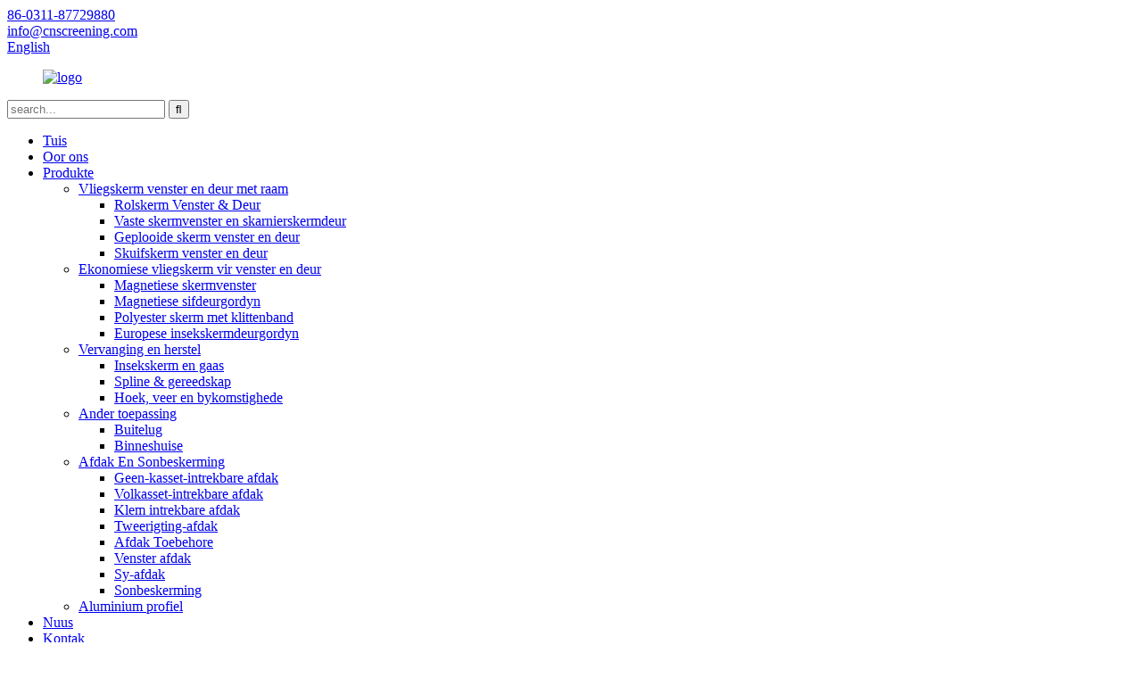

--- FILE ---
content_type: text/html
request_url: http://af.cnscreening.com/diy-door-curtain-4panels-with-ppe-screen-with-sewing-bottom-weight-product/
body_size: 11818
content:
<!DOCTYPE html> <html dir="ltr" lang="af"> <head> <meta charset="UTF-8"/> <title>Groothandel Muskietnet Vier Stukke Deurgordyn met naaldwerk onder gewig Vervaardiger en Verskaffer |Charlotte</title> <meta property="fb:app_id" content="966242223397117" /> <meta http-equiv="Content-Type" content="text/html; charset=UTF-8" /> <!-- Global site tag (gtag.js) - Google Analytics --> <script async src="https://www.googletagmanager.com/gtag/js?id=UA-225186216-48"></script> <script>
  window.dataLayer = window.dataLayer || [];
  function gtag(){dataLayer.push(arguments);}
  gtag('js', new Date());

  gtag('config', 'UA-225186216-48');
</script>  <meta name="viewport" content="width=device-width,initial-scale=1,minimum-scale=1,maximum-scale=1,user-scalable=no"> <link rel="apple-touch-icon-precomposed" href=""> <meta name="format-detection" content="telephone=no"> <meta name="apple-mobile-web-app-capable" content="yes"> <meta name="apple-mobile-web-app-status-bar-style" content="black"> <meta property="og:url" content="https://www.cnscreening.com/diy-door-curtain-4panels-with-ppe-screen-with-sewing-bottom-weight-product/"/> <meta property="og:title" content="Wholesale Mosquito Netting Four Pieces Door  Curtain    with sewing bottom weight Manufacturer and Supplier | Charlotte" /> <meta property="og:description" content="Mosquito Netting Four Pieces Door  Curtain    with sewing bottom weight Specifications :   Product feature: fasten with screws and PVC hanging bar  Mesh Material : 100% polyester / fiberglass screne /PPE  Mesh Color : Black / Grey / White  Fixing Way : mounting with screws with different PVC Prof..."/> <meta property="og:type" content="product"/> <meta property="og:image" content="https://www.cnscreening.com/uploads/Ha8ad9597dd184eca861dfb9c5f5494e6g.jpg"/> <meta property="og:site_name" content="https://www.cnscreening.com/"/> <link href="//cdn.globalso.com/cnscreening/style/global/style.css" rel="stylesheet" onload="this.onload=null;this.rel='stylesheet'"> <link href="//cdn.globalso.com/cnscreening/style/public/public.css" rel="stylesheet" onload="this.onload=null;this.rel='stylesheet'">   <link rel="shortcut icon" href="https://cdn.globalso.com/cnscreening/ico.png" /> <meta name="author" content="gd-admin"/> <meta name="description" itemprop="description" content="Muskietnet Vier stukke Deurgordyn met naaldwerkgewig van onderkant Spesifikasies: Produkkenmerk: maak vas met skroewe en PVC-hangstaaf gaas" />  <meta name="keywords" itemprop="keywords" content="selfdoen-,insekskerm.muskietnet,lameldeur.gordyn,ekonomiese vliegskerm vir venster en deur,magnetiese sifdeurgordyn" />  <link rel="canonical" href="https://www.cnscreening.com/diy-door-curtain-4panels-with-ppe-screen-with-sewing-bottom-weight-product/" /> <link href="//cdn.globalso.com/hide_search.css" rel="stylesheet"/><link href="//www.cnscreening.com/style/af.html.css" rel="stylesheet"/><link rel="alternate" hreflang="af" href="http://af.cnscreening.com/" /></head> <body> <header class="head-wrapper">   <nav class="gm-sep topbar">     <section class="layout">        <div class="gm-sep head-contact">         <div class="head-phone"> <a href="tel:86-0311-87729880"><span>86-0311-87729880</span></a> </div>        <div class="head-email"> <a href="mailto:info@cnscreening.com" class="add_email12"><span>info@cnscreening.com</span></a> </div>      </div>         <div class="change-language ensemble">   <div class="change-language-info">     <div class="change-language-title medium-title">        <div class="language-flag language-flag-en"><a href="https://www.cnscreening.com/"><b class="country-flag"></b><span>English</span> </a></div>        <b class="language-icon"></b>      </div> 	<div class="change-language-cont sub-content">         <div class="empty"></div>     </div>   </div> </div> <!--theme187-->           </section>   </nav>   <nav class="nav-bar">     <div class="nav-wrap">     <figure class="logo"><a href="/">                 <img src="https://cdn.globalso.com/cnscreening/logo3.jpg" alt="logo">                 </a></figure>     <div class="head-search">       <div class="head-search-form">          <form  action="/search.php" method="get">           <input class="search-ipt" type="text" placeholder="search..."  name="s" id="s" />           <input type="hidden" name="cat" value="490"/>           <input class="search-btn" type="submit"  id="searchsubmit" value="&#xf002;"/>         </form>       </div>       <div class="search-toggle"></div>     </div>     <ul class="nav">        <li><a href="/">Tuis</a></li> <li><a href="/about-us/">Oor ons</a></li> <li class="current-post-ancestor"><a href="/products/">Produkte</a> <ul class="sub-menu"> 	<li><a href="/fly-screen-window-and-door-with-frame/">Vliegskerm venster en deur met raam</a> 	<ul class="sub-menu"> 		<li><a href="/roller-screen-window-door/">Rolskerm Venster &amp; Deur</a></li> 		<li><a href="/fixed-screen-window-door/">Vaste skermvenster en skarnierskermdeur</a></li> 		<li><a href="/pleated-screen-window-door/">Geplooide skerm venster en deur</a></li> 		<li><a href="/sliding-screen-window-door/">Skuifskerm venster en deur</a></li> 	</ul> </li> 	<li class="current-post-ancestor current-menu-parent"><a href="/economic-fly-screen-for-window-and-door/">Ekonomiese vliegskerm vir venster en deur</a> 	<ul class="sub-menu"> 		<li><a href="/magnetic-screen-window-economic-fly-screen-for-window-and-door/">Magnetiese skermvenster</a></li> 		<li class="current-post-ancestor current-menu-parent"><a href="/magnetic-screen-door-curtain-economic-fly-screen-for-window-and-door/">Magnetiese sifdeurgordyn</a></li> 		<li><a href="/polyester-screen-with-velcro-tape/">Polyester skerm met klittenband</a></li> 		<li><a href="/european-insect-screen-door-curtain/">Europese insekskermdeurgordyn</a></li> 	</ul> </li> 	<li><a href="/replacement-and-repairing/">Vervanging en herstel</a> 	<ul class="sub-menu"> 		<li><a href="/insect-screen-mesh/">Insekskerm en gaas</a></li> 		<li><a href="/spline-tools/">Spline &amp; gereedskap</a></li> 		<li><a href="/corner-spring-accessories/">Hoek, veer en bykomstighede</a></li> 	</ul> </li> 	<li><a href="/other-application/">Ander toepassing</a> 	<ul class="sub-menu"> 		<li><a href="/outdoor/">Buitelug</a></li> 		<li><a href="/indoor/">Binneshuise</a></li> 	</ul> </li> 	<li><a href="/awning-and-sun-protection/">Afdak En Sonbeskerming</a> 	<ul class="sub-menu"> 		<li><a href="/no-cassette-retractable-awning/">Geen-kasset-intrekbare afdak</a></li> 		<li><a href="/full-cassette-retractable-awning-awning-products/">Volkasset-intrekbare afdak</a></li> 		<li><a href="/clamp-retractable-awning/">Klem intrekbare afdak</a></li> 		<li><a href="/two-way-awning/">Tweerigting-afdak</a></li> 		<li><a href="/awning-accessories/">Afdak Toebehore</a></li> 		<li><a href="/window-awning/">Venster afdak</a></li> 		<li><a href="/side-awning/">Sy-afdak</a></li> 		<li><a href="/awning-and-sun-protection/">Sonbeskerming</a></li> 	</ul> </li> 	<li><a href="/aluminium-profile-products/">Aluminium profiel</a></li> </ul> </li> <li><a href="/news/">Nuus</a></li> <li><a href="/contact-us/">Kontak</a></li> <li><a href="/dowload/">Aflaai</a></li>       </ul>     </div>   </nav> </header>    	 <nav class="path-bar">   <ul class="path-nav gm-sep">     <li> <a itemprop="breadcrumb" href="/">Tuis</a></li><li> <a itemprop="breadcrumb" href="/products/" title="Products">Produkte</a> </li><li> <a itemprop="breadcrumb" href="/economic-fly-screen-for-window-and-door/" title="Economic fly screen for window and door">Ekonomiese vliegskerm vir venster en deur</a> </li><li> <a itemprop="breadcrumb" href="/magnetic-screen-door-curtain-economic-fly-screen-for-window-and-door/" title="Magnetic screen door curtain">Magnetiese sifdeurgordyn</a> </li></li>   </ul> </nav>         <div id="loading"></div>   <section class="layout main_content">     			 <!-- aside begin -->     	 <aside class="aside"> <section class="aside-wrap">            <section class="side-widget">              <div class="side-tit-bar">                 <h4 class="side-tit">Kategorieë</h4>              </div>               <ul class="side-cate">                <li><a href="/fly-screen-window-and-door-with-frame/">Vliegskerm venster en deur met raam</a> <ul class="sub-menu"> 	<li><a href="/roller-screen-window-door/">Rolskerm venster en deur</a></li> 	<li><a href="/fixed-screen-window-door/">Vaste skermvenster en skarnierskermdeur</a></li> 	<li><a href="/pleated-screen-window-door/">Geplooide skerm venster en deur</a></li> 	<li><a href="/sliding-screen-window-door/">Skuifskerm venster en deur</a></li> </ul> </li> <li class="current-post-ancestor current-menu-parent"><a href="/economic-fly-screen-for-window-and-door/">Ekonomiese vliegskerm vir venster en deur</a> <ul class="sub-menu"> 	<li><a href="/magnetic-screen-window-economic-fly-screen-for-window-and-door/">Magnetiese skermvenster</a></li> 	<li class="current-post-ancestor current-menu-parent"><a href="/magnetic-screen-door-curtain-economic-fly-screen-for-window-and-door/">Magnetiese sifdeurgordyn</a></li> 	<li><a href="/polyester-screen-with-velcro-tape/">Polyester skerm met klittenband</a></li> 	<li><a href="/european-insect-screen-door-curtain/">Europese insekskermdeurgordyn</a></li> </ul> </li> <li><a href="/replacement-and-repairing/">Vervanging en herstel</a> <ul class="sub-menu"> 	<li><a href="/insect-screen-mesh/">Insekskerm en gaas</a></li> 	<li><a href="/spline-tools/">Spline &amp; gereedskap</a></li> 	<li><a href="/corner-spring-accessories/">Hoek, veer en bykomstighede</a></li> </ul> </li> <li><a href="/other-application/">Ander toepassing</a> <ul class="sub-menu"> 	<li><a href="/indoor/">Binneshuise</a></li> 	<li><a href="/outdoor/">Buitelug</a></li> </ul> </li> <li><a href="/awning-and-sun-protection/">Afdak En Sonbeskerming</a> <ul class="sub-menu"> 	<li><a href="/no-cassette-retractable-awning/">Geen-kasset-intrekbare afdak</a></li> 	<li><a href="/full-cassette-retractable-awning-awning-products/">Volkasset-intrekbare afdak</a></li> 	<li><a href="/clamp-retractable-awning/">Klem intrekbare afdak</a></li> 	<li><a href="/two-way-awning/">Tweerigting-afdak</a></li> 	<li><a href="/window-awning/">Venster afdak</a></li> 	<li><a href="/side-awning/">Sy-afdak</a></li> 	<li><a href="/awning-and-sun-protection/">Sonbeskerming</a></li> 	<li><a href="/awning-accessories/">Afdak Toebehore</a></li> </ul> </li> <li><a href="/aluminium-profile-products/">Aluminium profiel</a></li>                 </ul>                 </section>  		  <div class="side-widget">                 <div class="side-tit-bar">                 <h2 class="side-tit">Uitgestalde produkte</h2>                 </div>                 <div class="side-product-items">                 <span  class="btn-prev"></span>          			<div class="items_content">                      <ul class="gm-sep"> <li class="side_product_item"><figure>                              <a  class="item-img" href="/5055-product/"><img src="https://cdn.globalso.com/cnscreening/3-31-300x300.jpg" alt="Deurmagneetskerm vir muskietskerm"></a>                               <figcaption><a href="/5055-product/">Deurmagneetskerm vir muskietskerm</a></figcaption>                           </figure>                           </li>                         <li class="side_product_item"><figure>                              <a  class="item-img" href="/copy11112-product/"><img src="https://cdn.globalso.com/cnscreening/retractable-awning-002-300x300.jpg" alt="Sonskadu-rolgordyn intrekbare afdak"></a>                               <figcaption><a href="/copy11112-product/">Sonskadu-rolgordyn intrekbare afdak</a></figcaption>                           </figure>                           </li>                         <li class="side_product_item"><figure>                              <a  class="item-img" href="/doors-windows-system-aluminium-profile-building-material-aluminium-window-product/"><img src="https://cdn.globalso.com/cnscreening/226-300x300.jpg" alt="Aluminium profiel boumateriaal Venster en deur"></a>                               <figcaption><a href="/doors-windows-system-aluminium-profile-building-material-aluminium-window-product/">Aluminium profiel boumateriaal Venster en deur</a></figcaption>                           </figure>                           </li>                         <li class="side_product_item"><figure>                              <a  class="item-img" href="/diy-door-curtain-4panels-with-ppe-screen-with-sewing-bottom-weight-product/"><img src="https://cdn.globalso.com/cnscreening/Ha8ad9597dd184eca861dfb9c5f5494e6g-300x300.jpg" alt="Muskietnet Vier stukke Deurgordyn met naaldwerk onder gewig"></a>                               <figcaption><a href="/diy-door-curtain-4panels-with-ppe-screen-with-sewing-bottom-weight-product/">Muskietnet vier stukke deurgordyn met s...</a></figcaption>                           </figure>                           </li>                         <li class="side_product_item"><figure>                              <a  class="item-img" href="/roll-retractable-insect-screen-door-product/"><img src="https://cdn.globalso.com/cnscreening/6b5c49db8-300x300.jpg" alt="Magnetiese vlieëskermdeur Intrekbare skuifskerms deur-grys"></a>                               <figcaption><a href="/roll-retractable-insect-screen-door-product/">Magnetiese vliegskermdeur Intrekbare skuifvliegskr...</a></figcaption>                           </figure>                           </li>                         <li class="side_product_item"><figure>                              <a  class="item-img" href="/fixed-frame-screen-window-product/"><img src="https://cdn.globalso.com/cnscreening/600X600-300x300.jpg" alt="Muskietnetskermvenster van aluminiumprofiel met veselglasnet"></a>                               <figcaption><a href="/fixed-frame-screen-window-product/">Aluminium profiel muskietnet skerm venster met fib...</a></figcaption>                           </figure>                           </li>                         <li class="side_product_item"><figure>                              <a  class="item-img" href="/diy-roller-fly-screen-window-product/"><img src="https://cdn.globalso.com/cnscreening/TecTake_Fliegengitter_402061_2-300x300.jpg" alt="DIY Roller Insekskerm Venster"></a>                               <figcaption><a href="/diy-roller-fly-screen-window-product/">DIY Roller Insekskerm Venster</a></figcaption>                           </figure>                           </li>                         <li class="side_product_item"><figure>                              <a  class="item-img" href="/1-product/"><img src="https://cdn.globalso.com/cnscreening/ee5234e52-300x300.jpg" alt="Patio en balkon intrekbare afdak"></a>                               <figcaption><a href="/1-product/">Patio en balkon intrekbare afdak</a></figcaption>                           </figure>                           </li>                         <li class="side_product_item"><figure>                              <a  class="item-img" href="/fiberglass-mesh-product/"><img src="https://cdn.globalso.com/cnscreening/656b2b0814e2a98a5f5873b84c.jpg" alt="Veselglas Insekskerm Muskietnet vir venster en deur"></a>                               <figcaption><a href="/fiberglass-mesh-product/">Veselglas Insekskerm Muskietnet vir venster en...</a></figcaption>                           </figure>                           </li>                         <li class="side_product_item"><figure>                              <a  class="item-img" href="/mosquito-net-door-curtain-product/"><img src="https://cdn.globalso.com/cnscreening/61SPqZVg2rL__AC_SL1001_-300x300.jpg" alt="Muskietnet Magnetiese Gordyn Veselglasskerm Muskietdeur"></a>                               <figcaption><a href="/mosquito-net-door-curtain-product/">Muskietnet magnetiese gordyn veselglasskerm moské...</a></figcaption>                           </figure>                           </li>                         <li class="side_product_item"><figure>                              <a  class="item-img" href="/4-panels-door-curtain-with-polyester-materials-2-product/"><img src="https://cdn.globalso.com/cnscreening/HTB1bwGYaQxz61VjSZFrq6xeLFXai-300x300.jpg" alt="DIY 100% Polyester met vierkantige Gat Deurgordyn met Vier panele"></a>                               <figcaption><a href="/4-panels-door-curtain-with-polyester-materials-2-product/">DIY 100% Polyester met vierkantige gatdeurgordyn met...</a></figcaption>                           </figure>                           </li>                         <li class="side_product_item"><figure>                              <a  class="item-img" href="/anti-insect-aluminum-frame-mosquito-net-door-2-product/"><img src="https://cdn.globalso.com/cnscreening/114-300x300.jpg" alt="Muskietnetdeur van aluminiumraam"></a>                               <figcaption><a href="/anti-insect-aluminum-frame-mosquito-net-door-2-product/">Muskietnetdeur van aluminiumraam</a></figcaption>                           </figure>                           </li>                                                                </ul>                  </div>                 <span  class="btn-next"></span>                 </div>             </div> 		   </section> 	  </aside>           <!--// aisde end -->            <!-- main begin -->            <section class="main" >       <div class="main-tit-bar">                 <h1 class="title">Muskietnet Vier stukke Deurgordyn met naaldwerk onder gewig</h1>             </div>               <!-- product info -->               <section class="product-intro"> <div class="product-view" > <!-- Piliang S--> <!-- Piliang E--> <div class="product-image"><a class="cloud-zoom" id="zoom1" data-zoom="adjustX:0, adjustY:0" href="https://cdn.globalso.com/cnscreening/Ha8ad9597dd184eca861dfb9c5f5494e6g.jpg"> <img src="https://cdn.globalso.com/cnscreening/Ha8ad9597dd184eca861dfb9c5f5494e6g.jpg" itemprop="image" title="" alt="Muskietnet Vier stukke Deurgordyn met naaldwerk onder gewig Uitstalbeeld" style="width:100%" /></a> </div><div class="image-additional">           <ul class="image-items">                            <li  class="image-item  current"><a class="cloud-zoom-gallery item"  href="https://cdn.globalso.com/cnscreening/Ha8ad9597dd184eca861dfb9c5f5494e6g.jpg" data-zoom="useZoom:zoom1, smallImage:https://cdn.globalso.com/cnscreening/Ha8ad9597dd184eca861dfb9c5f5494e6g.jpg"><img src="https://cdn.globalso.com/cnscreening/Ha8ad9597dd184eca861dfb9c5f5494e6g.jpg" alt="Muskietnet Vier stukke Deurgordyn met naaldwerk onder gewig" /></a></li>                        <li  class="image-item"><a class="cloud-zoom-gallery item"  href="https://cdn.globalso.com/cnscreening/74b3f6dd.jpg" data-zoom="useZoom:zoom1, smallImage:https://cdn.globalso.com/cnscreening/74b3f6dd.jpg"><img src="https://cdn.globalso.com/cnscreening/74b3f6dd.jpg" alt="Muskietnet Vier stukke Deurgordyn met naaldwerk onder gewig" /></a></li>                        <li  class="image-item"><a class="cloud-zoom-gallery item"  href="https://cdn.globalso.com/cnscreening/f56154de.jpg" data-zoom="useZoom:zoom1, smallImage:https://cdn.globalso.com/cnscreening/f56154de.jpg"><img src="https://cdn.globalso.com/cnscreening/f56154de.jpg" alt="Muskietnet Vier stukke Deurgordyn met naaldwerk onder gewig" /></a></li>                        <li  class="image-item"><a class="cloud-zoom-gallery item"  href="https://cdn.globalso.com/cnscreening/224.jpg" data-zoom="useZoom:zoom1, smallImage:https://cdn.globalso.com/cnscreening/224.jpg"><img src="https://cdn.globalso.com/cnscreening/224.jpg" alt="Muskietnet Vier stukke Deurgordyn met naaldwerk onder gewig" /></a></li>                        <li  class="image-item"><a class="cloud-zoom-gallery item"  href="https://cdn.globalso.com/cnscreening/318.jpg" data-zoom="useZoom:zoom1, smallImage:https://cdn.globalso.com/cnscreening/318.jpg"><img src="https://cdn.globalso.com/cnscreening/318.jpg" alt="Muskietnet Vier stukke Deurgordyn met naaldwerk onder gewig" /></a></li>                        <li  class="image-item"><a class="cloud-zoom-gallery item"  href="https://cdn.globalso.com/cnscreening/DSC04250.jpg" data-zoom="useZoom:zoom1, smallImage:https://cdn.globalso.com/cnscreening/DSC04250.jpg"><img src="https://cdn.globalso.com/cnscreening/DSC04250.jpg" alt="Muskietnet Vier stukke Deurgordyn met naaldwerk onder gewig" /></a></li>                        <li  class="image-item"><a class="cloud-zoom-gallery item"  href="https://cdn.globalso.com/cnscreening/DSC04245.jpg" data-zoom="useZoom:zoom1, smallImage:https://cdn.globalso.com/cnscreening/DSC04245.jpg"><img src="https://cdn.globalso.com/cnscreening/DSC04245.jpg" alt="Muskietnet Vier stukke Deurgordyn met naaldwerk onder gewig" /></a></li>                     </ul>         </div>               </div> <section class="product-summary">  <div class="product-meta"> <h3>Kort beskrywing:</h3> <div><p align="left"><span style="font-family: arial black, avant garde;"><b>DIY<a href="https://www.insectsscreen.com/sliding-insect-screen/">Muskiet net</a>deur gordyn</b></span></p> <p><span style="text-decoration: underline; font-family: arial, helvetica, sans-serif;"><span style="font-family: arial black, avant garde;">Spesifikasies:</span> </span><br /> <span style="font-family: arial, helvetica, sans-serif;">Produkkenmerk: maak vas met skroewe en PVC-hangstaaf</span><br /> <span style="font-family: arial, helvetica, sans-serif;">Maasmateriaal: 100% poliëster / veselglas skerm / PPE</span><br /> <span style="font-family: arial, helvetica, sans-serif;">Maaskleur: Swart / Grys / Wit</span><br /> <span style="font-family: arial, helvetica, sans-serif;">Bevestigingsmanier: monteer met skroewe en verskillende PVC-profiele</span><br /> <span style="font-family: arial, helvetica, sans-serif;">Grootte: 100x220cm / 120x240cm ens.</span></p> <p><span style="text-decoration: underline; font-family: arial black, avant garde;">Voordele: DIY-ontwerp</span></p> <p><span style="font-family: arial, helvetica, sans-serif;">1.Maklik om te verander en skoon te maak</span></p> <p><span style="font-family: arial, helvetica, sans-serif;">2.Duursame weerbestand</span></p> <p><span style="font-family: arial, helvetica, sans-serif;">3.DIY-ontwerp: Maklik om te monteer en te installeer</span></p> <p><span style="font-family: arial, helvetica, sans-serif;">4.Maak dit self om die spanningsverstelling terug te trek</span></p> <p><span style="font-family: arial, helvetica, sans-serif;">5.Hou altyd die goeie lugsirkulasie en hou die insek uit.</span></p> </div> <br />  			 <li><em>A Grootte:</em>7/16&#39;&#39; X 96&#39;&#39;, 7/16&#39;&#39; X 48&#39;&#39;.</li> 			 <li><em>B grootte:</em>5/16&#39;&#39;X 96&#39;&#39;, 5/16&#39;&#39; X 48&#39;&#39;.</li> 			 <li><em>Minimum bestelhoeveelheid:</em>3 ton</li> 			 <li><em>Poort:</em>Tianjin</li> 			 <li><em>Betalingsvoorwaardes:</em>LC,TT</li> 	 </div> <div class="gm-sep product-btn-wrap">     <a href="javascript:" onclick="showMsgPop();" class="email">Stuur e-pos aan ons</a>   </div> <div class="share-this"><div class="addthis_sharing_toolbox"></div></div> </section>               </section> <section class="tab-content-wrap product-detail">                  <div class="tab-title-bar detail-tabs">                     <h2 class="tab-title title current"><span>Produkbesonderhede</span></h2>  		                   	<h2 class="tab-title title"><span>Produk Tags</span></h2>                  </div>                  <section class="tab-panel-wrap">                  <section class="tab-panel disabled entry">                  	                 <section class="tab-panel-content"> 				 <p><span style="font-family: arial black, avant garde;">Muskietnet Vier stukke Deurgordyn met naaldwerk onderkant gewig</span></p> <p><span style="font-family: arial, helvetica, sans-serif;"><span style="font-family: arial black, avant garde;">Spesifikasies:</span> </span><br /> <span style="font-family: arial, helvetica, sans-serif;">Produkkenmerk: maak vas met skroewe en PVC-hangstaaf</span><br /> <span style="font-family: arial, helvetica, sans-serif;">Maasmateriaal: 100% poliëster / veselglas skerm / PPE</span><br /> <span style="font-family: arial, helvetica, sans-serif;">Maaskleur: Swart / Grys / Wit</span><br /> <span style="font-family: arial, helvetica, sans-serif;">Bevestigingsmanier: monteer met skroewe met verskillende PVC-profiele</span><br /> <span style="font-family: arial, helvetica, sans-serif;">Grootte: 100x220cm / 120x240cm ens.</span></p> <p align="left"><span style="font-family: 'arial black', 'avant garde';">Verpakking manier:</span></p> <p><span style="font-family: arial, helvetica, sans-serif;">Elke stel bevat 4 stuks gaas + 2 skroewe + 1 stuk handstaaf + 4 stuks onderste clips</span></p> <p><span style="font-family: arial, helvetica, sans-serif;">Een stel verpak in een wit boks met een kleur etiket, dan 10 stelle verpak in &#39;n bruin karton.</span></p> <p><span style="font-family: arial black, avant garde;">Leertyd:</span></p> <p><span style="font-family: arial, helvetica, sans-serif;">Normaalweg 30 dae na bestellingbevestiging</span></p> <p><span style="font-family: arial black, avant garde;">Voordele:<a href="/diy/" title="View all posts in DIY" target="_blank">DIY</a>ontwerp</span></p> <p><span style="font-family: arial, helvetica, sans-serif;">1.Maklik om te verander en skoon te maak</span></p> <p><span style="font-family: arial, helvetica, sans-serif;">2.Duursame weerbestand</span></p> <p><span style="font-family: arial, helvetica, sans-serif;">3.DIY-ontwerp: Maklik om te monteer en te installeer</span></p> <p><span style="font-family: arial, helvetica, sans-serif;">4.Maak dit self om die spanningsverstelling terug te trek</span></p> <p><span style="font-family: arial, helvetica, sans-serif;">5.Hou altyd die goeie lugsirkulasie en hou die insek uit.</span></p> <p><span style="font-family: arial, helvetica, sans-serif;"> </span></p> <p> </p> <p> </p> <style><!-- .do_overview .do_entry .do_entry_item .detail_infos p{    line-height: 32px;font-size: 14px;width:50%;float:left;} --></style> <style><!-- .do_overview .do_entry .do_entry_item .detail_infos p{    line-height: 32px;font-size: 14px;width:50%;float:left;} --></style> <!--<div id="downaspdf">                     <a title="Download this Product as PDF" href="/downloadpdf.php?id=5924" rel="external nofollow"><span>Download as PDF</span></a>                 </div>-->  <div class="clear"></div> 	 <hr>         		<center><a class="lightbox" href="https://cdn.globalso.com/cnscreening/Ha8ad9597dd184eca861dfb9c5f5494e6g.jpg"><img src="https://cdn.globalso.com/cnscreening/Ha8ad9597dd184eca861dfb9c5f5494e6g.jpg" alt=""></a></center><br />         		<center><a class="lightbox" href="https://cdn.globalso.com/cnscreening/74b3f6dd.jpg"><img src="https://cdn.globalso.com/cnscreening/74b3f6dd.jpg" alt=""></a></center><br />         		<center><a class="lightbox" href="https://cdn.globalso.com/cnscreening/f56154de.jpg"><img src="https://cdn.globalso.com/cnscreening/f56154de.jpg" alt=""></a></center><br />         		<center><a class="lightbox" href="https://cdn.globalso.com/cnscreening/224.jpg"><img src="https://cdn.globalso.com/cnscreening/224.jpg" alt=""></a></center><br />         		<center><a class="lightbox" href="https://cdn.globalso.com/cnscreening/318.jpg"><img src="https://cdn.globalso.com/cnscreening/318.jpg" alt=""></a></center><br />         		<center><a class="lightbox" href="https://cdn.globalso.com/cnscreening/DSC04250.jpg"><img src="https://cdn.globalso.com/cnscreening/DSC04250.jpg" alt=""></a></center><br />         		<center><a class="lightbox" href="https://cdn.globalso.com/cnscreening/DSC04245.jpg"><img src="https://cdn.globalso.com/cnscreening/DSC04245.jpg" alt=""></a></center><br />         <hr> <li><b>Vorige:</b> <a href="/diy-door-curtain-4panels-with-polyester-hexagon-hole-product/" rel="prev">DIY Deurgordyn 4 panele met polyester seskantige gat</a></li> <li><b>Volgende:</b> <a href="/diy-door-curtain-4panels-with-fiberglass-screen-with-sewing-bottom-weight-product/" rel="next">Veselglasskerm DIY Deurgordyn 4 panele</a></li> <hr>	                  </section>                  </section>                  <section class="tab-panel disabled entry">                 	<section class="tab-panel-content">                  	</section>                  </section>  	  				                 </section>  </section>	                  <section id="send-email" class="inquiry-form-wrap ct-inquiry-form"><script type="text/javascript" src="//www.globalso.site/form.js"></script></section> <div class="goods-may-like">                      <div class="goods-title-bar"><h2 class="title">VERWANTE PRODUKTE</h2></div>                       <ul class="goods-items"> 	 	                     <li class="product-item wow flipInY">             <figure class="item-wrap">              <div class="item-img"><a href="/anti-bugs-insect-mosquito-fly-screen-curtain-product/"><img src="https://cdn.globalso.com/cnscreening/f15843bf51c25bd95413ecf0be.jpg" alt="Anti-bugs Insekmuskietvliegskermgordyn"/></a><a href="/anti-bugs-insect-mosquito-fly-screen-curtain-product/" class="item-shadow"></a></div>               <figcaption class="item-info">                 <h3 class="item-title"> <a href="/anti-bugs-insect-mosquito-fly-screen-curtain-product/" class="item-txt">Anti-bugs Insekmuskietvliegskermgordyn</a><a href="/anti-bugs-insect-mosquito-fly-screen-curtain-product/" class="item-underline"></a> </h3>               </figcaption>             </figure>           </li>   	 	                     <li class="product-item wow flipInY">             <figure class="item-wrap">              <div class="item-img"><a href="/screen-mosquito-net-door-mesh-with-magnets-curtain-product/"><img src="https://cdn.globalso.com/cnscreening/72e1f233697d410376c3d885b0.jpg" alt="skerm muskietnet deur gaas met magnete gordyn"/></a><a href="/screen-mosquito-net-door-mesh-with-magnets-curtain-product/" class="item-shadow"></a></div>               <figcaption class="item-info">                 <h3 class="item-title"> <a href="/screen-mosquito-net-door-mesh-with-magnets-curtain-product/" class="item-txt">skerm muskietnet deur gaas met magnete gordyn</a><a href="/screen-mosquito-net-door-mesh-with-magnets-curtain-product/" class="item-underline"></a> </h3>               </figcaption>             </figure>           </li>   	 	                     <li class="product-item wow flipInY">             <figure class="item-wrap">              <div class="item-img"><a href="/magnetic-soft-screen-door-anti-mosquito-product/"><img src="https://cdn.globalso.com/cnscreening/e522f85f6d6656a8303b45eaba.jpg" alt="Magnetiese sagte skermdeur teen muskiet"/></a><a href="/magnetic-soft-screen-door-anti-mosquito-product/" class="item-shadow"></a></div>               <figcaption class="item-info">                 <h3 class="item-title"> <a href="/magnetic-soft-screen-door-anti-mosquito-product/" class="item-txt">Magnetiese sagte skermdeur teen muskiet</a><a href="/magnetic-soft-screen-door-anti-mosquito-product/" class="item-underline"></a> </h3>               </figcaption>             </figure>           </li>   	 	                     <li class="product-item wow flipInY">             <figure class="item-wrap">              <div class="item-img"><a href="/mosquito-net-fly-screen-magnetic-door-screen-product/"><img src="https://cdn.globalso.com/cnscreening/e2f663c5843f73ed2c11282ab0.jpg" alt="muskietnetvliegskerm magnetiese deurskerm"/></a><a href="/mosquito-net-fly-screen-magnetic-door-screen-product/" class="item-shadow"></a></div>               <figcaption class="item-info">                 <h3 class="item-title"> <a href="/mosquito-net-fly-screen-magnetic-door-screen-product/" class="item-txt">muskietnetvliegskerm magnetiese deurskerm</a><a href="/mosquito-net-fly-screen-magnetic-door-screen-product/" class="item-underline"></a> </h3>               </figcaption>             </figure>           </li>   	 	                     <li class="product-item wow flipInY">             <figure class="item-wrap">              <div class="item-img"><a href="/copy-magnetic-door-curtain-adjustable-size-product/"><img src="https://cdn.globalso.com/cnscreening/H5c56805b2c47457b80ab719aed4c98cbI.png" alt="Magnetiese deurgordyn verstelbare grootte"/></a><a href="/copy-magnetic-door-curtain-adjustable-size-product/" class="item-shadow"></a></div>               <figcaption class="item-info">                 <h3 class="item-title"> <a href="/copy-magnetic-door-curtain-adjustable-size-product/" class="item-txt">Magnetiese deurgordyn verstelbare grootte</a><a href="/copy-magnetic-door-curtain-adjustable-size-product/" class="item-underline"></a> </h3>               </figcaption>             </figure>           </li>   	 	                     <li class="product-item wow flipInY">             <figure class="item-wrap">              <div class="item-img"><a href="/diy-door-curtain-4panels-with-polyester-hexagon-hole-product/"><img src="https://cdn.globalso.com/cnscreening/1-2.jpg" alt="DIY Deurgordyn 4 panele met polyester seskantige gat"/></a><a href="/diy-door-curtain-4panels-with-polyester-hexagon-hole-product/" class="item-shadow"></a></div>               <figcaption class="item-info">                 <h3 class="item-title"> <a href="/diy-door-curtain-4panels-with-polyester-hexagon-hole-product/" class="item-txt">DIY Deurgordyn 4 panele met polies...</a><a href="/diy-door-curtain-4panels-with-polyester-hexagon-hole-product/" class="item-underline"></a> </h3>               </figcaption>             </figure>           </li>   		        </ul>          </div>                  </section>               </section>            <!--// main end -->            <div class="clear"></div> <footer class="foot-wrapper">   <section class="footer-top">     <section class="layout">       <section class="footer-social"> <span class="social-tit">Bly verbind!</span>         <ul class="gm-sep foot-social">                       <li><a target="_blank" href="https://www.linkedin.com/in/charlotte-enterprise-971628188/"><img src="https://cdn.globalso.com/cnscreening/sns05.png" alt="sns05"></a></li>                         <li><a target="_blank" href="https://www.youtube.com/channel/UCIfPE7Ulf_jmSMEsdChmlLw"><img src="https://cdn.globalso.com/cnscreening/sns03.png" alt="sns03"></a></li>                         <li><a target="_blank" href="https://www.instagram.com/charlotte18031191843/"><img src="https://cdn.globalso.com/cnscreening/sns04.png" alt="sns04"></a></li>                         <li><a target="_blank" href="https://twitter.com/Hebei_charlotte"><img src="https://cdn.globalso.com/cnscreening/sns02.png" alt="sns02"></a></li>                         <li><a target="_blank" href="https://www.facebook.com/HEBEI.CHARLOTTE.ENTERPRISE"><img src="https://cdn.globalso.com/cnscreening/sns01.png" alt="sns01"></a></li>                     </ul>       </section>       <section class="foot-inquiry" data-wow-delay="1s">         <div class="inquiry-info">Teken in op ons nuusbrief :</div>         <div class="subscribe">           <div class="email inquiryfoot" onclick="showMsgPop();">navraag nou</div>         </div>       </section>     </section>   </section>   <section class="layout foot-items">     <ul class="gem-sep">       <li class="foot-item  wow fadeInUp"> <a target=“_blank” href="https://goo.gl/maps/J5CoMPeWpSKitbXg9"><i class="foot_addr foot-ico"></i></a>           <h3 class="contact-tit">besoek ons</h3>          <div class="contact-detail">Wuqiang County, Hengshui, Hebei</div>        </li>         <li class="foot-item  wow fadeInUp"> <i class="foot_phone foot-ico"></i>           <h3 class="contact-tit">bel ons</h3>           <div class="contact-detail">86-0311-87729880</div>          <div class="contact-detail">+8618031108101</div>        </li>         <li class="foot-item  wow fadeInUp"> <i class="foot_email foot-ico"></i>           <h3 class="contact-tit">E-pos ons</h3>           <a href="mailto:info@cnscreening.com"> <div class="contact-detail">info@cnscreening.com</div></a>                    </li>                          </ul>   </section>   <section class="foot-bottom">     <div class="layout">      <div class="copyright">© Kopiereg - 2010-2022: Alle regte voorbehou.<script type="text/javascript" src="//www.globalso.site/livechat.js"></script>        <a href="/featured/">Warm produkte</a> - <a href="/sitemap.xml">Werfkaart</a> - <a href="https://www.hbcharlotteawning.com/">www.hbcharlotteawning.com</a> - <a href="https://www.wqxingdou.com/">www.wqxingdou.com</a>   <br><a href='/patio-awning/' title='Patio Awning'>Patio afdak</a>,  <a href='/retractable-awning/' title='Retractable Awning'>Intrekbare afdak</a>,  <a href='/awning/' title='awning'>afdak</a>,       </div>       <ul class="foot-nav">        <li><a href="/sitemap.xml">Werfkaart.xml</a></li> <li><a href="/featured/">Warm produkte</a></li>       </ul>     </div>   </section> </footer>                 <aside class="scrollsidebar" id="scrollsidebar">   <div class="side_content">     <div class="side_list">       <header class="hd"><img src="//cdn.globalso.com/title_pic.png" alt="Aanlyn Inuiry"/></header>       <div class="cont">         <li><a class="email" href="javascript:" onclick="showMsgPop();">Stuur e-pos</a></li>                 <!---->         <!--<li><a target="_blank" class="skype" href="skype:William?chat">William</a></li>-->                                 <!--<li class="ww">-->         <!--  <a style="display:inline-block;font-weight:bold;text-align:center;text-decoration:none;" title="Hi, how can I help you?" href="http://amos.alicdn.com/msg.aw?v=2&amp;uid=cn200916033&amp;site=enaliint&amp;s=24&amp;charset=UTF-8" target="_blank" data-uid="cn200916033"><img style="border:none;vertical-align:middle;margin-right:5px;" src="http://amos.alicdn.com/online.aw?v=2&amp;uid=cn200916033&amp;site=enaliint&amp;s=21&amp;charset=UTF-8" alt="Hi, how can I help you?"><span style="font-weight:bold;">William</span></a>-->         <!--</li>-->               </div>             <div class="t-code"> <a href=""><img width="120px" src="https://cdn.globalso.com/cnscreening/29927092.jpg" alt=""></a><br/>         <center>WeChat</center>       </div>                   <div class="side_title"><a  class="close_btn"><span>x</span></a></div>     </div>   </div>   <div class="show_btn"></div> </aside>   <section class="inquiry-pop-bd">            <section class="inquiry-pop">                 <i class="ico-close-pop" onclick="hideMsgPop();"></i>  <script type="text/javascript" src="//www.globalso.site/form.js"></script>            </section> </section> <script type="text/javascript" src="//cdn.globalso.com/cnscreening/style/global/js/jquery.min.js"></script> <script type="text/javascript" src="//cdn.globalso.com/cnscreening/style/global/js/common.js"></script> <script type="text/javascript" src="//cdn.globalso.com/cnscreening/style/public/public.js"></script> <!--[if lt IE 9]> <script src="//cdn.globalso.com/cnscreening/style/global/js/html5.js"></script> <![endif]--> <script>
function getCookie(name) {
    var arg = name + "=";
    var alen = arg.length;
    var clen = document.cookie.length;
    var i = 0;
    while (i < clen) {
        var j = i + alen;
        if (document.cookie.substring(i, j) == arg) return getCookieVal(j);
        i = document.cookie.indexOf(" ", i) + 1;
        if (i == 0) break;
    }
    return null;
}
function setCookie(name, value) {
    var expDate = new Date();
    var argv = setCookie.arguments;
    var argc = setCookie.arguments.length;
    var expires = (argc > 2) ? argv[2] : null;
    var path = (argc > 3) ? argv[3] : null;
    var domain = (argc > 4) ? argv[4] : null;
    var secure = (argc > 5) ? argv[5] : false;
    if (expires != null) {
        expDate.setTime(expDate.getTime() + expires);
    }
    document.cookie = name + "=" + escape(value) + ((expires == null) ? "": ("; expires=" + expDate.toUTCString())) + ((path == null) ? "": ("; path=" + path)) + ((domain == null) ? "": ("; domain=" + domain)) + ((secure == true) ? "; secure": "");
}
function getCookieVal(offset) {
    var endstr = document.cookie.indexOf(";", offset);
    if (endstr == -1) endstr = document.cookie.length;
    return unescape(document.cookie.substring(offset, endstr));
}
var firstshow = 0;
var cfstatshowcookie = getCookie('easyiit_stats');
if (cfstatshowcookie != 1) {
    a = new Date();
    h = a.getHours();
    m = a.getMinutes();
    s = a.getSeconds();
    sparetime = 1000 * 60 * 60 * 24 * 1 - (h * 3600 + m * 60 + s) * 1000 - 1;
    setCookie('easyiit_stats', 1, sparetime, '/');
    firstshow = 1;
}
if (!navigator.cookieEnabled) {
    firstshow = 0;
}
var referrer = escape(document.referrer);
var currweb = escape(location.href);
var screenwidth = screen.width;
var screenheight = screen.height;
var screencolordepth = screen.colorDepth;
$(function($){
   $.get("https://www.cnscreening.com/statistic.php", { action:'stats_init', assort:0, referrer:referrer, currweb:currweb , firstshow:firstshow ,screenwidth:screenwidth, screenheight: screenheight, screencolordepth: screencolordepth, ranstr: Math.random()},function(data){}, "json");
			
});
</script>   <ul class="prisna-wp-translate-seo" id="prisna-translator-seo"><li class="language-flag language-flag-en"><a href="https://www.cnscreening.com/diy-door-curtain-4panels-with-ppe-screen-with-sewing-bottom-weight-product/" title="English" target="_blank"><b class="country-flag"></b><span>English</span></a></li><li class="language-flag language-flag-fr"><a href="http://fr.cnscreening.com/diy-door-curtain-4panels-with-ppe-screen-with-sewing-bottom-weight-product/" title="French" target="_blank"><b class="country-flag"></b><span>French</span></a></li><li class="language-flag language-flag-de"><a href="http://de.cnscreening.com/diy-door-curtain-4panels-with-ppe-screen-with-sewing-bottom-weight-product/" title="German" target="_blank"><b class="country-flag"></b><span>German</span></a></li><li class="language-flag language-flag-pt"><a href="http://pt.cnscreening.com/diy-door-curtain-4panels-with-ppe-screen-with-sewing-bottom-weight-product/" title="Portuguese" target="_blank"><b class="country-flag"></b><span>Portuguese</span></a></li><li class="language-flag language-flag-es"><a href="http://es.cnscreening.com/diy-door-curtain-4panels-with-ppe-screen-with-sewing-bottom-weight-product/" title="Spanish" target="_blank"><b class="country-flag"></b><span>Spanish</span></a></li><li class="language-flag language-flag-ru"><a href="http://ru.cnscreening.com/diy-door-curtain-4panels-with-ppe-screen-with-sewing-bottom-weight-product/" title="Russian" target="_blank"><b class="country-flag"></b><span>Russian</span></a></li><li class="language-flag language-flag-ja"><a href="http://ja.cnscreening.com/diy-door-curtain-4panels-with-ppe-screen-with-sewing-bottom-weight-product/" title="Japanese" target="_blank"><b class="country-flag"></b><span>Japanese</span></a></li><li class="language-flag language-flag-ko"><a href="http://ko.cnscreening.com/diy-door-curtain-4panels-with-ppe-screen-with-sewing-bottom-weight-product/" title="Korean" target="_blank"><b class="country-flag"></b><span>Korean</span></a></li><li class="language-flag language-flag-ar"><a href="http://ar.cnscreening.com/diy-door-curtain-4panels-with-ppe-screen-with-sewing-bottom-weight-product/" title="Arabic" target="_blank"><b class="country-flag"></b><span>Arabic</span></a></li><li class="language-flag language-flag-ga"><a href="http://ga.cnscreening.com/diy-door-curtain-4panels-with-ppe-screen-with-sewing-bottom-weight-product/" title="Irish" target="_blank"><b class="country-flag"></b><span>Irish</span></a></li><li class="language-flag language-flag-el"><a href="http://el.cnscreening.com/diy-door-curtain-4panels-with-ppe-screen-with-sewing-bottom-weight-product/" title="Greek" target="_blank"><b class="country-flag"></b><span>Greek</span></a></li><li class="language-flag language-flag-tr"><a href="http://tr.cnscreening.com/diy-door-curtain-4panels-with-ppe-screen-with-sewing-bottom-weight-product/" title="Turkish" target="_blank"><b class="country-flag"></b><span>Turkish</span></a></li><li class="language-flag language-flag-it"><a href="http://it.cnscreening.com/diy-door-curtain-4panels-with-ppe-screen-with-sewing-bottom-weight-product/" title="Italian" target="_blank"><b class="country-flag"></b><span>Italian</span></a></li><li class="language-flag language-flag-da"><a href="http://da.cnscreening.com/diy-door-curtain-4panels-with-ppe-screen-with-sewing-bottom-weight-product/" title="Danish" target="_blank"><b class="country-flag"></b><span>Danish</span></a></li><li class="language-flag language-flag-ro"><a href="http://ro.cnscreening.com/diy-door-curtain-4panels-with-ppe-screen-with-sewing-bottom-weight-product/" title="Romanian" target="_blank"><b class="country-flag"></b><span>Romanian</span></a></li><li class="language-flag language-flag-id"><a href="http://id.cnscreening.com/diy-door-curtain-4panels-with-ppe-screen-with-sewing-bottom-weight-product/" title="Indonesian" target="_blank"><b class="country-flag"></b><span>Indonesian</span></a></li><li class="language-flag language-flag-cs"><a href="http://cs.cnscreening.com/diy-door-curtain-4panels-with-ppe-screen-with-sewing-bottom-weight-product/" title="Czech" target="_blank"><b class="country-flag"></b><span>Czech</span></a></li><li class="language-flag language-flag-af"><a href="http://af.cnscreening.com/diy-door-curtain-4panels-with-ppe-screen-with-sewing-bottom-weight-product/" title="Afrikaans" target="_blank"><b class="country-flag"></b><span>Afrikaans</span></a></li><li class="language-flag language-flag-sv"><a href="http://sv.cnscreening.com/diy-door-curtain-4panels-with-ppe-screen-with-sewing-bottom-weight-product/" title="Swedish" target="_blank"><b class="country-flag"></b><span>Swedish</span></a></li><li class="language-flag language-flag-pl"><a href="http://pl.cnscreening.com/diy-door-curtain-4panels-with-ppe-screen-with-sewing-bottom-weight-product/" title="Polish" target="_blank"><b class="country-flag"></b><span>Polish</span></a></li><li class="language-flag language-flag-eu"><a href="http://eu.cnscreening.com/diy-door-curtain-4panels-with-ppe-screen-with-sewing-bottom-weight-product/" title="Basque" target="_blank"><b class="country-flag"></b><span>Basque</span></a></li><li class="language-flag language-flag-ca"><a href="http://ca.cnscreening.com/diy-door-curtain-4panels-with-ppe-screen-with-sewing-bottom-weight-product/" title="Catalan" target="_blank"><b class="country-flag"></b><span>Catalan</span></a></li><li class="language-flag language-flag-eo"><a href="http://eo.cnscreening.com/diy-door-curtain-4panels-with-ppe-screen-with-sewing-bottom-weight-product/" title="Esperanto" target="_blank"><b class="country-flag"></b><span>Esperanto</span></a></li><li class="language-flag language-flag-hi"><a href="http://hi.cnscreening.com/diy-door-curtain-4panels-with-ppe-screen-with-sewing-bottom-weight-product/" title="Hindi" target="_blank"><b class="country-flag"></b><span>Hindi</span></a></li><li class="language-flag language-flag-lo"><a href="http://lo.cnscreening.com/diy-door-curtain-4panels-with-ppe-screen-with-sewing-bottom-weight-product/" title="Lao" target="_blank"><b class="country-flag"></b><span>Lao</span></a></li><li class="language-flag language-flag-sq"><a href="http://sq.cnscreening.com/diy-door-curtain-4panels-with-ppe-screen-with-sewing-bottom-weight-product/" title="Albanian" target="_blank"><b class="country-flag"></b><span>Albanian</span></a></li><li class="language-flag language-flag-am"><a href="http://am.cnscreening.com/diy-door-curtain-4panels-with-ppe-screen-with-sewing-bottom-weight-product/" title="Amharic" target="_blank"><b class="country-flag"></b><span>Amharic</span></a></li><li class="language-flag language-flag-hy"><a href="http://hy.cnscreening.com/diy-door-curtain-4panels-with-ppe-screen-with-sewing-bottom-weight-product/" title="Armenian" target="_blank"><b class="country-flag"></b><span>Armenian</span></a></li><li class="language-flag language-flag-az"><a href="http://az.cnscreening.com/diy-door-curtain-4panels-with-ppe-screen-with-sewing-bottom-weight-product/" title="Azerbaijani" target="_blank"><b class="country-flag"></b><span>Azerbaijani</span></a></li><li class="language-flag language-flag-be"><a href="http://be.cnscreening.com/diy-door-curtain-4panels-with-ppe-screen-with-sewing-bottom-weight-product/" title="Belarusian" target="_blank"><b class="country-flag"></b><span>Belarusian</span></a></li><li class="language-flag language-flag-bn"><a href="http://bn.cnscreening.com/diy-door-curtain-4panels-with-ppe-screen-with-sewing-bottom-weight-product/" title="Bengali" target="_blank"><b class="country-flag"></b><span>Bengali</span></a></li><li class="language-flag language-flag-bs"><a href="http://bs.cnscreening.com/diy-door-curtain-4panels-with-ppe-screen-with-sewing-bottom-weight-product/" title="Bosnian" target="_blank"><b class="country-flag"></b><span>Bosnian</span></a></li><li class="language-flag language-flag-bg"><a href="http://bg.cnscreening.com/diy-door-curtain-4panels-with-ppe-screen-with-sewing-bottom-weight-product/" title="Bulgarian" target="_blank"><b class="country-flag"></b><span>Bulgarian</span></a></li><li class="language-flag language-flag-ceb"><a href="http://ceb.cnscreening.com/diy-door-curtain-4panels-with-ppe-screen-with-sewing-bottom-weight-product/" title="Cebuano" target="_blank"><b class="country-flag"></b><span>Cebuano</span></a></li><li class="language-flag language-flag-ny"><a href="http://ny.cnscreening.com/diy-door-curtain-4panels-with-ppe-screen-with-sewing-bottom-weight-product/" title="Chichewa" target="_blank"><b class="country-flag"></b><span>Chichewa</span></a></li><li class="language-flag language-flag-co"><a href="http://co.cnscreening.com/diy-door-curtain-4panels-with-ppe-screen-with-sewing-bottom-weight-product/" title="Corsican" target="_blank"><b class="country-flag"></b><span>Corsican</span></a></li><li class="language-flag language-flag-hr"><a href="http://hr.cnscreening.com/diy-door-curtain-4panels-with-ppe-screen-with-sewing-bottom-weight-product/" title="Croatian" target="_blank"><b class="country-flag"></b><span>Croatian</span></a></li><li class="language-flag language-flag-nl"><a href="http://nl.cnscreening.com/diy-door-curtain-4panels-with-ppe-screen-with-sewing-bottom-weight-product/" title="Dutch" target="_blank"><b class="country-flag"></b><span>Dutch</span></a></li><li class="language-flag language-flag-et"><a href="http://et.cnscreening.com/diy-door-curtain-4panels-with-ppe-screen-with-sewing-bottom-weight-product/" title="Estonian" target="_blank"><b class="country-flag"></b><span>Estonian</span></a></li><li class="language-flag language-flag-tl"><a href="http://tl.cnscreening.com/diy-door-curtain-4panels-with-ppe-screen-with-sewing-bottom-weight-product/" title="Filipino" target="_blank"><b class="country-flag"></b><span>Filipino</span></a></li><li class="language-flag language-flag-fi"><a href="http://fi.cnscreening.com/diy-door-curtain-4panels-with-ppe-screen-with-sewing-bottom-weight-product/" title="Finnish" target="_blank"><b class="country-flag"></b><span>Finnish</span></a></li><li class="language-flag language-flag-fy"><a href="http://fy.cnscreening.com/diy-door-curtain-4panels-with-ppe-screen-with-sewing-bottom-weight-product/" title="Frisian" target="_blank"><b class="country-flag"></b><span>Frisian</span></a></li><li class="language-flag language-flag-gl"><a href="http://gl.cnscreening.com/diy-door-curtain-4panels-with-ppe-screen-with-sewing-bottom-weight-product/" title="Galician" target="_blank"><b class="country-flag"></b><span>Galician</span></a></li><li class="language-flag language-flag-ka"><a href="http://ka.cnscreening.com/diy-door-curtain-4panels-with-ppe-screen-with-sewing-bottom-weight-product/" title="Georgian" target="_blank"><b class="country-flag"></b><span>Georgian</span></a></li><li class="language-flag language-flag-gu"><a href="http://gu.cnscreening.com/diy-door-curtain-4panels-with-ppe-screen-with-sewing-bottom-weight-product/" title="Gujarati" target="_blank"><b class="country-flag"></b><span>Gujarati</span></a></li><li class="language-flag language-flag-ht"><a href="http://ht.cnscreening.com/diy-door-curtain-4panels-with-ppe-screen-with-sewing-bottom-weight-product/" title="Haitian" target="_blank"><b class="country-flag"></b><span>Haitian</span></a></li><li class="language-flag language-flag-ha"><a href="http://ha.cnscreening.com/diy-door-curtain-4panels-with-ppe-screen-with-sewing-bottom-weight-product/" title="Hausa" target="_blank"><b class="country-flag"></b><span>Hausa</span></a></li><li class="language-flag language-flag-haw"><a href="http://haw.cnscreening.com/diy-door-curtain-4panels-with-ppe-screen-with-sewing-bottom-weight-product/" title="Hawaiian" target="_blank"><b class="country-flag"></b><span>Hawaiian</span></a></li><li class="language-flag language-flag-iw"><a href="http://iw.cnscreening.com/diy-door-curtain-4panels-with-ppe-screen-with-sewing-bottom-weight-product/" title="Hebrew" target="_blank"><b class="country-flag"></b><span>Hebrew</span></a></li><li class="language-flag language-flag-hmn"><a href="http://hmn.cnscreening.com/diy-door-curtain-4panels-with-ppe-screen-with-sewing-bottom-weight-product/" title="Hmong" target="_blank"><b class="country-flag"></b><span>Hmong</span></a></li><li class="language-flag language-flag-hu"><a href="http://hu.cnscreening.com/diy-door-curtain-4panels-with-ppe-screen-with-sewing-bottom-weight-product/" title="Hungarian" target="_blank"><b class="country-flag"></b><span>Hungarian</span></a></li><li class="language-flag language-flag-is"><a href="http://is.cnscreening.com/diy-door-curtain-4panels-with-ppe-screen-with-sewing-bottom-weight-product/" title="Icelandic" target="_blank"><b class="country-flag"></b><span>Icelandic</span></a></li><li class="language-flag language-flag-ig"><a href="http://ig.cnscreening.com/diy-door-curtain-4panels-with-ppe-screen-with-sewing-bottom-weight-product/" title="Igbo" target="_blank"><b class="country-flag"></b><span>Igbo</span></a></li><li class="language-flag language-flag-jw"><a href="http://jw.cnscreening.com/diy-door-curtain-4panels-with-ppe-screen-with-sewing-bottom-weight-product/" title="Javanese" target="_blank"><b class="country-flag"></b><span>Javanese</span></a></li><li class="language-flag language-flag-kn"><a href="http://kn.cnscreening.com/diy-door-curtain-4panels-with-ppe-screen-with-sewing-bottom-weight-product/" title="Kannada" target="_blank"><b class="country-flag"></b><span>Kannada</span></a></li><li class="language-flag language-flag-kk"><a href="http://kk.cnscreening.com/diy-door-curtain-4panels-with-ppe-screen-with-sewing-bottom-weight-product/" title="Kazakh" target="_blank"><b class="country-flag"></b><span>Kazakh</span></a></li><li class="language-flag language-flag-km"><a href="http://km.cnscreening.com/diy-door-curtain-4panels-with-ppe-screen-with-sewing-bottom-weight-product/" title="Khmer" target="_blank"><b class="country-flag"></b><span>Khmer</span></a></li><li class="language-flag language-flag-ku"><a href="http://ku.cnscreening.com/diy-door-curtain-4panels-with-ppe-screen-with-sewing-bottom-weight-product/" title="Kurdish" target="_blank"><b class="country-flag"></b><span>Kurdish</span></a></li><li class="language-flag language-flag-ky"><a href="http://ky.cnscreening.com/diy-door-curtain-4panels-with-ppe-screen-with-sewing-bottom-weight-product/" title="Kyrgyz" target="_blank"><b class="country-flag"></b><span>Kyrgyz</span></a></li><li class="language-flag language-flag-la"><a href="http://la.cnscreening.com/diy-door-curtain-4panels-with-ppe-screen-with-sewing-bottom-weight-product/" title="Latin" target="_blank"><b class="country-flag"></b><span>Latin</span></a></li><li class="language-flag language-flag-lv"><a href="http://lv.cnscreening.com/diy-door-curtain-4panels-with-ppe-screen-with-sewing-bottom-weight-product/" title="Latvian" target="_blank"><b class="country-flag"></b><span>Latvian</span></a></li><li class="language-flag language-flag-lt"><a href="http://lt.cnscreening.com/diy-door-curtain-4panels-with-ppe-screen-with-sewing-bottom-weight-product/" title="Lithuanian" target="_blank"><b class="country-flag"></b><span>Lithuanian</span></a></li><li class="language-flag language-flag-lb"><a href="http://lb.cnscreening.com/diy-door-curtain-4panels-with-ppe-screen-with-sewing-bottom-weight-product/" title="Luxembou.." target="_blank"><b class="country-flag"></b><span>Luxembou..</span></a></li><li class="language-flag language-flag-mk"><a href="http://mk.cnscreening.com/diy-door-curtain-4panels-with-ppe-screen-with-sewing-bottom-weight-product/" title="Macedonian" target="_blank"><b class="country-flag"></b><span>Macedonian</span></a></li><li class="language-flag language-flag-mg"><a href="http://mg.cnscreening.com/diy-door-curtain-4panels-with-ppe-screen-with-sewing-bottom-weight-product/" title="Malagasy" target="_blank"><b class="country-flag"></b><span>Malagasy</span></a></li><li class="language-flag language-flag-ms"><a href="http://ms.cnscreening.com/diy-door-curtain-4panels-with-ppe-screen-with-sewing-bottom-weight-product/" title="Malay" target="_blank"><b class="country-flag"></b><span>Malay</span></a></li><li class="language-flag language-flag-ml"><a href="http://ml.cnscreening.com/diy-door-curtain-4panels-with-ppe-screen-with-sewing-bottom-weight-product/" title="Malayalam" target="_blank"><b class="country-flag"></b><span>Malayalam</span></a></li><li class="language-flag language-flag-mt"><a href="http://mt.cnscreening.com/diy-door-curtain-4panels-with-ppe-screen-with-sewing-bottom-weight-product/" title="Maltese" target="_blank"><b class="country-flag"></b><span>Maltese</span></a></li><li class="language-flag language-flag-mi"><a href="http://mi.cnscreening.com/diy-door-curtain-4panels-with-ppe-screen-with-sewing-bottom-weight-product/" title="Maori" target="_blank"><b class="country-flag"></b><span>Maori</span></a></li><li class="language-flag language-flag-mr"><a href="http://mr.cnscreening.com/diy-door-curtain-4panels-with-ppe-screen-with-sewing-bottom-weight-product/" title="Marathi" target="_blank"><b class="country-flag"></b><span>Marathi</span></a></li><li class="language-flag language-flag-mn"><a href="http://mn.cnscreening.com/diy-door-curtain-4panels-with-ppe-screen-with-sewing-bottom-weight-product/" title="Mongolian" target="_blank"><b class="country-flag"></b><span>Mongolian</span></a></li><li class="language-flag language-flag-my"><a href="http://my.cnscreening.com/diy-door-curtain-4panels-with-ppe-screen-with-sewing-bottom-weight-product/" title="Burmese" target="_blank"><b class="country-flag"></b><span>Burmese</span></a></li><li class="language-flag language-flag-ne"><a href="http://ne.cnscreening.com/diy-door-curtain-4panels-with-ppe-screen-with-sewing-bottom-weight-product/" title="Nepali" target="_blank"><b class="country-flag"></b><span>Nepali</span></a></li><li class="language-flag language-flag-no"><a href="http://no.cnscreening.com/diy-door-curtain-4panels-with-ppe-screen-with-sewing-bottom-weight-product/" title="Norwegian" target="_blank"><b class="country-flag"></b><span>Norwegian</span></a></li><li class="language-flag language-flag-ps"><a href="http://ps.cnscreening.com/diy-door-curtain-4panels-with-ppe-screen-with-sewing-bottom-weight-product/" title="Pashto" target="_blank"><b class="country-flag"></b><span>Pashto</span></a></li><li class="language-flag language-flag-fa"><a href="http://fa.cnscreening.com/diy-door-curtain-4panels-with-ppe-screen-with-sewing-bottom-weight-product/" title="Persian" target="_blank"><b class="country-flag"></b><span>Persian</span></a></li><li class="language-flag language-flag-pa"><a href="http://pa.cnscreening.com/diy-door-curtain-4panels-with-ppe-screen-with-sewing-bottom-weight-product/" title="Punjabi" target="_blank"><b class="country-flag"></b><span>Punjabi</span></a></li><li class="language-flag language-flag-sr"><a href="http://sr.cnscreening.com/diy-door-curtain-4panels-with-ppe-screen-with-sewing-bottom-weight-product/" title="Serbian" target="_blank"><b class="country-flag"></b><span>Serbian</span></a></li><li class="language-flag language-flag-st"><a href="http://st.cnscreening.com/diy-door-curtain-4panels-with-ppe-screen-with-sewing-bottom-weight-product/" title="Sesotho" target="_blank"><b class="country-flag"></b><span>Sesotho</span></a></li><li class="language-flag language-flag-si"><a href="http://si.cnscreening.com/diy-door-curtain-4panels-with-ppe-screen-with-sewing-bottom-weight-product/" title="Sinhala" target="_blank"><b class="country-flag"></b><span>Sinhala</span></a></li><li class="language-flag language-flag-sk"><a href="http://sk.cnscreening.com/diy-door-curtain-4panels-with-ppe-screen-with-sewing-bottom-weight-product/" title="Slovak" target="_blank"><b class="country-flag"></b><span>Slovak</span></a></li><li class="language-flag language-flag-sl"><a href="http://sl.cnscreening.com/diy-door-curtain-4panels-with-ppe-screen-with-sewing-bottom-weight-product/" title="Slovenian" target="_blank"><b class="country-flag"></b><span>Slovenian</span></a></li><li class="language-flag language-flag-so"><a href="http://so.cnscreening.com/diy-door-curtain-4panels-with-ppe-screen-with-sewing-bottom-weight-product/" title="Somali" target="_blank"><b class="country-flag"></b><span>Somali</span></a></li><li class="language-flag language-flag-sm"><a href="http://sm.cnscreening.com/diy-door-curtain-4panels-with-ppe-screen-with-sewing-bottom-weight-product/" title="Samoan" target="_blank"><b class="country-flag"></b><span>Samoan</span></a></li><li class="language-flag language-flag-gd"><a href="http://gd.cnscreening.com/diy-door-curtain-4panels-with-ppe-screen-with-sewing-bottom-weight-product/" title="Scots Gaelic" target="_blank"><b class="country-flag"></b><span>Scots Gaelic</span></a></li><li class="language-flag language-flag-sn"><a href="http://sn.cnscreening.com/diy-door-curtain-4panels-with-ppe-screen-with-sewing-bottom-weight-product/" title="Shona" target="_blank"><b class="country-flag"></b><span>Shona</span></a></li><li class="language-flag language-flag-sd"><a href="http://sd.cnscreening.com/diy-door-curtain-4panels-with-ppe-screen-with-sewing-bottom-weight-product/" title="Sindhi" target="_blank"><b class="country-flag"></b><span>Sindhi</span></a></li><li class="language-flag language-flag-su"><a href="http://su.cnscreening.com/diy-door-curtain-4panels-with-ppe-screen-with-sewing-bottom-weight-product/" title="Sundanese" target="_blank"><b class="country-flag"></b><span>Sundanese</span></a></li><li class="language-flag language-flag-sw"><a href="http://sw.cnscreening.com/diy-door-curtain-4panels-with-ppe-screen-with-sewing-bottom-weight-product/" title="Swahili" target="_blank"><b class="country-flag"></b><span>Swahili</span></a></li><li class="language-flag language-flag-tg"><a href="http://tg.cnscreening.com/diy-door-curtain-4panels-with-ppe-screen-with-sewing-bottom-weight-product/" title="Tajik" target="_blank"><b class="country-flag"></b><span>Tajik</span></a></li><li class="language-flag language-flag-ta"><a href="http://ta.cnscreening.com/diy-door-curtain-4panels-with-ppe-screen-with-sewing-bottom-weight-product/" title="Tamil" target="_blank"><b class="country-flag"></b><span>Tamil</span></a></li><li class="language-flag language-flag-te"><a href="http://te.cnscreening.com/diy-door-curtain-4panels-with-ppe-screen-with-sewing-bottom-weight-product/" title="Telugu" target="_blank"><b class="country-flag"></b><span>Telugu</span></a></li><li class="language-flag language-flag-th"><a href="http://th.cnscreening.com/diy-door-curtain-4panels-with-ppe-screen-with-sewing-bottom-weight-product/" title="Thai" target="_blank"><b class="country-flag"></b><span>Thai</span></a></li><li class="language-flag language-flag-uk"><a href="http://uk.cnscreening.com/diy-door-curtain-4panels-with-ppe-screen-with-sewing-bottom-weight-product/" title="Ukrainian" target="_blank"><b class="country-flag"></b><span>Ukrainian</span></a></li><li class="language-flag language-flag-ur"><a href="http://ur.cnscreening.com/diy-door-curtain-4panels-with-ppe-screen-with-sewing-bottom-weight-product/" title="Urdu" target="_blank"><b class="country-flag"></b><span>Urdu</span></a></li><li class="language-flag language-flag-uz"><a href="http://uz.cnscreening.com/diy-door-curtain-4panels-with-ppe-screen-with-sewing-bottom-weight-product/" title="Uzbek" target="_blank"><b class="country-flag"></b><span>Uzbek</span></a></li><li class="language-flag language-flag-vi"><a href="http://vi.cnscreening.com/diy-door-curtain-4panels-with-ppe-screen-with-sewing-bottom-weight-product/" title="Vietnamese" target="_blank"><b class="country-flag"></b><span>Vietnamese</span></a></li><li class="language-flag language-flag-cy"><a href="http://cy.cnscreening.com/diy-door-curtain-4panels-with-ppe-screen-with-sewing-bottom-weight-product/" title="Welsh" target="_blank"><b class="country-flag"></b><span>Welsh</span></a></li><li class="language-flag language-flag-xh"><a href="http://xh.cnscreening.com/diy-door-curtain-4panels-with-ppe-screen-with-sewing-bottom-weight-product/" title="Xhosa" target="_blank"><b class="country-flag"></b><span>Xhosa</span></a></li><li class="language-flag language-flag-yi"><a href="http://yi.cnscreening.com/diy-door-curtain-4panels-with-ppe-screen-with-sewing-bottom-weight-product/" title="Yiddish" target="_blank"><b class="country-flag"></b><span>Yiddish</span></a></li><li class="language-flag language-flag-yo"><a href="http://yo.cnscreening.com/diy-door-curtain-4panels-with-ppe-screen-with-sewing-bottom-weight-product/" title="Yoruba" target="_blank"><b class="country-flag"></b><span>Yoruba</span></a></li><li class="language-flag language-flag-zu"><a href="http://zu.cnscreening.com/diy-door-curtain-4panels-with-ppe-screen-with-sewing-bottom-weight-product/" title="Zulu" target="_blank"><b class="country-flag"></b><span>Zulu</span></a></li><li class="language-flag language-flag-rw"><a href="http://rw.cnscreening.com/diy-door-curtain-4panels-with-ppe-screen-with-sewing-bottom-weight-product/" title="Kinyarwanda" target="_blank"><b class="country-flag"></b><span>Kinyarwanda</span></a></li><li class="language-flag language-flag-tt"><a href="http://tt.cnscreening.com/diy-door-curtain-4panels-with-ppe-screen-with-sewing-bottom-weight-product/" title="Tatar" target="_blank"><b class="country-flag"></b><span>Tatar</span></a></li><li class="language-flag language-flag-or"><a href="http://or.cnscreening.com/diy-door-curtain-4panels-with-ppe-screen-with-sewing-bottom-weight-product/" title="Oriya" target="_blank"><b class="country-flag"></b><span>Oriya</span></a></li><li class="language-flag language-flag-tk"><a href="http://tk.cnscreening.com/diy-door-curtain-4panels-with-ppe-screen-with-sewing-bottom-weight-product/" title="Turkmen" target="_blank"><b class="country-flag"></b><span>Turkmen</span></a></li><li class="language-flag language-flag-ug"><a href="http://ug.cnscreening.com/diy-door-curtain-4panels-with-ppe-screen-with-sewing-bottom-weight-product/" title="Uyghur" target="_blank"><b class="country-flag"></b><span>Uyghur</span></a></li></ul>  <script src="//cdnus.globalso.com/common_front.js"></script><script src="//www.cnscreening.com/style/af.html.js"></script></body>  </html><!-- Globalso Cache file was created in 0.78186893463135 seconds, on 23-07-24 21:07:07 -->